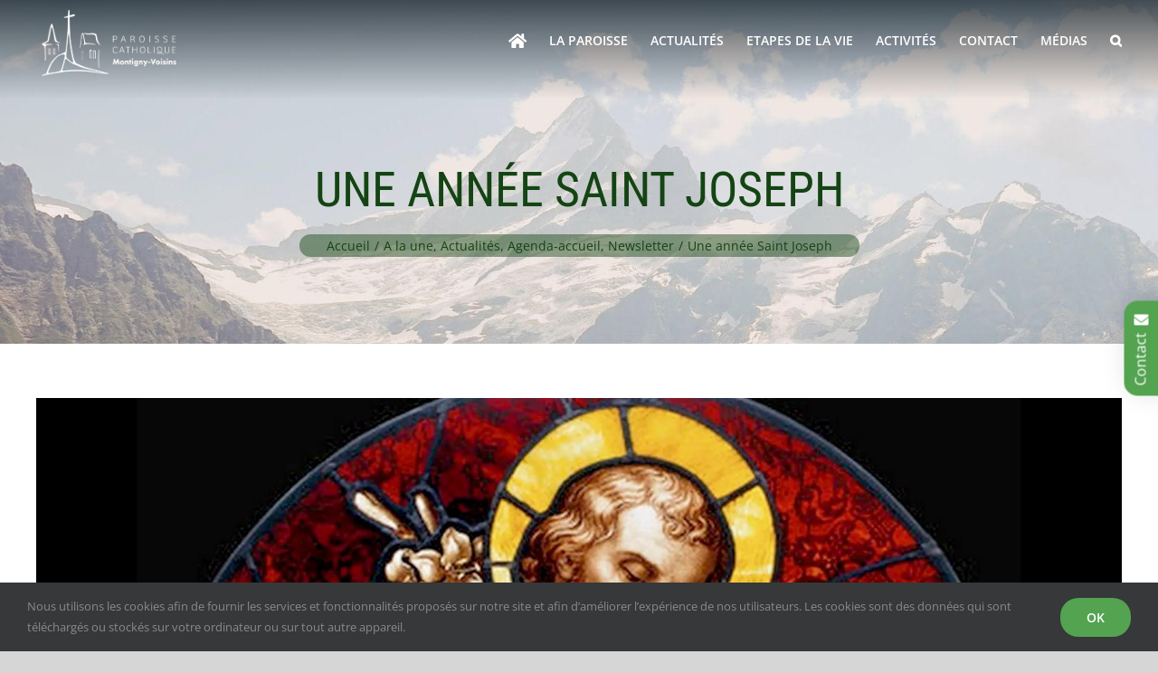

--- FILE ---
content_type: text/css
request_url: https://paroisse.montigny-voisins.fr/wp-content/themes/pmv-theme/style.css?ver=6.9
body_size: 4291
content:
/*
Theme Name: Paroisse Montigny Voisin
Description: Thème de la Paroisse Montigny Voisin
Author: Dare Pixel
Author URI: https://darepixel.com
Template: Avada
Version: 1.0.0
Text Domain: Avada
*/


/* GENERAL /// */

a.btn {
	border-radius: 25px;
	background-color: #53a350;
	padding: 10px 20px 10px 20px;
	color: #fff;
	font-weight: 600;
	display: inline-block;
}

	.photo_pretres img {
    object-fit: cover;
    aspect-ratio: 1 / 1;
}



.error404 .avada-page-titlebar-wrapper,
.archive .avada-page-titlebar-wrapper,
.search .avada-page-titlebar-wrapper {
  position: relative;
  display: block;
  top: -100px;
}

.page .fusion-page-title-bar h1,
.single .fusion-page-title-bar h1,
.archive .fusion-page-title-bar h1 {
	text-transform: uppercase;
}

.page .fusion-page-title-bar .fusion-breadcrumbs,
.page .fusion-page-title-bar .fusion-breadcrumbs a {
    font-size: 14px;
    color: #144413;
}

.archive .pagination,
.search .pagination,
.page .pagination {
    width: max-content;
    margin-left: auto;
    margin-right: auto;
}

/*.page .pagination .current {
    border-color: #499446 !important;
    background-color: #499446 !important;
}*/

.archive .pagination .pagination-next,
.search .pagination .pagination-next,
.page .pagination .pagination-next {
	display: block;
	width: auto !important;
	line-height: 23px !important;
}


.page .pagination .pagination-next span:nth-child(2) {
	color: #333333;
}

.to-top-container a#toTop {
	border-radius: 15px 15px 0 0 !important;
	background-color: #65B2E8 !important;
	-webkit-box-shadow: 5px 5px 30px 0px rgba(0,0,0,0.15);
	-moz-box-shadow: 5px 5px 30px 0px rgba(0,0,0,0.15);
	box-shadow: 5px 5px 30px 0px rgba(0,0,0,0.15);
}

.to-top-container a#toTop:hover {
	background-color: #4395CE !important;
}


#content .table-1 tr:nth-child(odd),
#content .tkt-slctr-tbl-wrap-dv tr:nth-child(odd) {
	background: #f6f6f6;
}

#content .table-1 tr:nth-child(even),
#content .tkt-slctr-tbl-wrap-dv tr:nth-child(even) {
	background: #ffffff;
}

/* GENERAL - HEADER */

.fusion-header {
  background-color: transparent !important;
}

.fusion-header .fusion-logo img {
    max-height: 85px;
    margin-top: -15px;
}

.fusion-main-menu > ul > li {
	text-transform: uppercase;
}

.fusion-is-sticky .fusion-header-v1 .fusion-sticky-shadow,
.fusion-is-sticky .fusion-header-v2 .fusion-sticky-shadow,
.fusion-is-sticky .fusion-header-v3 .fusion-sticky-shadow,
.fusion-is-sticky .fusion-header-v6 .fusion-sticky-shadow,
.fusion-is-sticky .fusion-header-v7 .fusion-sticky-shadow {
	box-shadow: rgba(0,0,0,.12) 0 1px 30px;
	background-color: #ffffff !important;
}

.fusion-is-sticky .fusion-main-menu > ul > li {
	padding-right: 25px !important;
}

.fusion-is-sticky .fusion-main-menu > ul > li:last-child {
	padding-right: 0px !important;
}

.fusion-is-sticky .fusion-main-menu > ul > li > a > .fusion-megamenu-icon {
	color: #333333 !important;
}

.fusion-is-sticky .fusion-main-menu > ul > li.current-menu-item > a > .fusion-megamenu-icon {
	color: #144413 !important;
}

.fusion-header-has-flyout-menu .fusion-flyout-menu-icons .fusion-toggle-icon-line {
	background-color: #ffffff !important;
}

.fusion-flyout-search-active .fusion-flyout-menu-icons .fusion-toggle-icon-line,
.fusion-flyout-menu-active .fusion-flyout-menu-icons .fusion-toggle-icon-line {
	background-color: #333333 !important;
}

.fusion-header-has-flyout-menu .fusion-flyout-menu-icons .fusion-icon::before {
	color: #ffffff !important;
}


#boxed-wrapper .button-contact {
	display: block;
	z-index: 1000;
	background-color: #53A350;
	width: 105px;
	height: 50px;
	text-align: center;
	padding-top: 2px;
	padding: 4px 0 0 0;
	border-radius: 15px 15px 0 0;
	position: fixed;
	font-size: 1em;
	right: -40px;
	top: 50%;

	-webkit-box-shadow: 5px 5px 30px 0px rgba(0,0,0,0.15);
	-moz-box-shadow: 5px 5px 30px 0px rgba(0,0,0,0.15);
	box-shadow: 5px 5px 30px 0px rgba(0,0,0,0.15);

	-webkit-transform: rotate(-90deg);
	-moz-transform: rotate(-90deg);
	-o-transform: rotate(-90deg);
	-ms-transform: rotate(-90deg);
	transform: rotate(-90deg);

  transition-duration: 0.2s;
  transition-timing-function: linear;
  transition-delay: 0s;

}

#boxed-wrapper .button-contact .far{
	-webkit-transform: rotate(90deg);
	-moz-transform: rotate(90deg);
	-o-transform: rotate(90deg);
	-ms-transform: rotate(90deg);
	transform: rotate(90deg);
	position: relative;
	top: 1px;
	left: 2px;
	font-weight: bold;
}

#boxed-wrapper .button-contact:hover {
	right: -30px;
	background-color: #499446;
}

.page-id-25462 #boxed-wrapper .button-contact { /*Masquer sur page contact*/
    display: none;
}

#boxed-wrapper .button-contact a {
    color: #ffffff;
		display: block;
		width: 100px;
		height: 100%;
}

#boxed-wrapper .button-contact a:hover {
}

html.avada-html-header-position-top .fusion-header-wrapper .fusion-header-v1 {
	background: rgb(3,16,24);
	 background: -moz-linear-gradient(180deg, rgba(3,16,24,0.7007003484987745) 0%, rgba(67,149,206,0) 100%);
	 background: -webkit-linear-gradient(180deg, rgba(3,16,24,0.7007003484987745) 0%, rgba(67,149,206,0) 100%);
	 background: linear-gradient(180deg, rgba(3,16,24,0.7007003484987745) 0%, rgba(67,149,206,0) 100%);
	 filter: progid:DXImageTransform.Microsoft.gradient(startColorstr="#031018",endColorstr="#4395ce",GradientType=1);
}


/* GENERAL - FOOTER */

.fusion-footer .col-lg-3 {
	/*width: 50%;*/
	min-height: 180px;
}

.fusion-footer .fusion-column.col-lg-3.col-md-3 h4 {
    font-family: arial, helvetica, sans-serif;
		font-size: 1.4em;
		font-weight: 600;
		text-transform: none;
		margin-top: 0px;
		padding-bottom: 28px;
		border-bottom: 2px solid #FFFFFF;
}

.fusion-footer .fusion-column.col-lg-3.col-md-3 {
    border-left: 2px solid #FFFFFF;
    margin-bottom: 0px;
    padding-left: 40px;
		padding-right: 40px;
}

.fusion-footer .fusion-column.col-lg-3.col-md-3:first-child {
    border-left: none;
    /*padding-left: 0px;*/
}

.fusion-footer .fusion-column.col-lg-3.col-md-3:last-child {
    padding-right: 0px;
}

.fusion-footer-widget-area i.fas {
	margin-right: 10px;
}

.fusion-footer-widget-area a.btn,
.fusion-footer-widget-area .widget .fusion-social-networks .fusion-social-network-icon {
  color: #ffffff !important;
	box-shadow: inset 0 0 0 0 #499446;
	-webkit-transition: ease-out 0.5s;
	-moz-transition: ease-out 0.5s;
	transition: ease-out 0.5s;
}

.fusion-footer-widget-area a.btn:hover,
.fusion-footer-widget-area .widget .fusion-social-networks .fusion-social-network-icon:hover {
  color: #ffffff !important;
	box-shadow: inset 0 -400px 0 0 #499446;
}

.fusion-footer-widget-area #text-6 {
	margin-bottom: 0px;
}

.fusion-footer-widget-area .widget .fusion-social-networks .fusion-social-network-icon {
  font-size: 22px !important;
	background-color: #53A350;
	border-radius: 25px;
	padding: 10px;
}

.fusion-footer-widget-area .widget .fusion-social-networks .fusion-social-network-icon:hover {
	opacity: 1;
}

.fusion-footer .fusion-footer-copyright-area {
	background: rgb(83,163,80);
	background: -moz-linear-gradient(90deg, rgba(83,163,80,1) 0%, rgba(67,149,206,1) 100%);
	background: -webkit-linear-gradient(90deg, rgba(83,163,80,1) 0%, rgba(67,149,206,1) 100%);
	background: linear-gradient(90deg, rgba(83,163,80,1) 0%, rgba(67,149,206,1) 100%);
	filter: progid:DXImageTransform.Microsoft.gradient(startColorstr="#53a350",endColorstr="#4395ce",GradientType=1);
}


/* FUSION /// */

.fusion-page-title-bar .fusion-page-title-wrapper,
.fusion-page-title-bar .fusion-page-title-wrapper {
	display: block;
	top: 180px;
	position: relative;
	max-width: 800px;
	margin-left: auto;
	margin-right: auto;
}

.error404 .fusion-page-title-bar .fusion-breadcrumbs,
.search .fusion-page-title-bar .fusion-breadcrumbs,
.archive .fusion-page-title-bar .fusion-breadcrumbs,
.page .fusion-page-title-bar .fusion-breadcrumbs,
.single .fusion-page-title-bar .fusion-breadcrumbs {
	width: max-content;
	margin-left: auto;
	margin-right: auto;
	padding: 0 30px 0 30px;
	border-radius: 20px;
	background: #14441375;
	color: #144413;
	margin-top: 20px;
}

.error404 .fusion-page-title-bar .fusion-breadcrumbs a,
.search .fusion-page-title-bar .fusion-breadcrumbs a,
.archive .fusion-page-title-bar .fusion-breadcrumbs a,
.page .fusion-page-title-bar .fusion-breadcrumbs a,
.single .fusion-page-title-bar .fusion-breadcrumbs a {
	color: #144413;
}

.error404 .fusion-page-title-bar .fusion-breadcrumbs a:hover,
.search .fusion-page-title-bar .fusion-breadcrumbs a:hover,
.archive .fusion-page-title-bar .fusion-breadcrumbs a:hover,
.page .fusion-page-title-bar .fusion-breadcrumbs a:hover,
.single .fusion-page-title-bar .fusion-breadcrumbs a:hover {
	color: #082437;
}

.fusion-page-title-bar.fusion-page-title-bar-none.fusion-page-title-bar-center {
    border: none;
}

.fusion-page-title-row {
    /*border-bottom: 5px solid #ffffff;*/
}

.fusion-title.news-title,
.fusion-title.events-title,
#main .fusion-title.title-large {
  margin-top: 40px !important;
  margin-bottom: 40px !important;
  width: 50px;
  margin-left: auto;
  margin-right: auto;
  text-align: center;
  height: 60px;
  display: block;
}

.fusion-title.news-title,
.fusion-title.events-title,
#main .fusion-title.title-large {
  border-bottom: 3px solid #082437;
	margin-left: auto!important;
    margin-right: auto!important;
}

.fusion-title.news-title h2,
.fusion-title.events-title h2,
.fusion-title h2 {
	position: absolute;
	left: 0;
	width: 100%;
	font-size: 40px !important;
	font-family: arial, helvetica, sans-serif !important;
	font-weight: 600 !important;
	/*text-transform: uppercase;*/
}


.page-template .modal .modal-content,
.page-template .modal .modal-dialog {
	border: 0px !important;
	border-radius: 15px !important;
}

/* HOME /// */

/* HOME - SLIDER */

#sliders-container .slider-home-title {
	font-family: 'Dancing Script' !important;
}

#sliders-container .slider-home-title .line:last-child{
	position: relative;
	top: -40px;
}

.home .slider-home-alaune {
	border-radius: 15px;
	-webkit-box-shadow: 5px 5px 30px 0px rgba(0,0,0,0.3);
	-moz-box-shadow: 5px 5px 30px 0px rgba(0,0,0,0.3);
	box-shadow: 5px 5px 30px 0px rgba(0,0,0,0.3);
}

.home .slider-home-alaune ul.slides li {
	height: 550px;
	background-color: #3785BB;
}


.home .slider-home-alaune .flex-control-nav {
	display: none !important;
}

.home .slider-home-alaune ul.slides li .slide-excerpt {
	bottom: 0px;
	width: 100%;
	min-height: 200px !important;
	bottom: 0px;
	position: sticky;
	display: inline-block;
	text-align: center;
	padding: 0px !important;
	background-color: #3785BBD6;
}

.home .slider-home-alaune ul.slides li .slide-excerpt h2 {
	text-align: center;
	padding-top: 20px;
	padding-bottom: 10px;
}

.home .slider-home-alaune ul.slides li .slide-excerpt h2 a {
  color: #ffffff !important;
}

.home .slider-home-alaune ul.slides li .slide-excerpt p {
	color: #fff;
	width: 66%;
	margin-left: auto;
	margin-right: auto;
	height: max-content;
	padding: 0px !important;
}

.home .slider-home-alaune ul.slides img {
    display: inline-block;
    width: 100%;
    -webkit-box-shadow: none;
    box-shadow: none;
    border-radius: 0;
    position: relative;
    /*top: -50%;*/
}

.home .slider-home-alaune ul.flex-direction-nav li a {
	background-color: #3785BBD6 !important;
	border-radius: 20px;
	margin: 10px !important;
	color: #fff !important;
	font-weight: bold !important;
	font-size: 25px !important;
	line-height: 28px !important;
}


.home-events .fusion-columns {
	margin-left: auto;
	margin-right: auto;:
}

.home .home-events .post.fusion-column {
	width: 30%;
	margin: 20px 1.5% 30px 1.5% !important;
	border-radius: 15px;
	height: 320px;
	-webkit-box-shadow: 5px 5px 30px 0px rgba(0,0,0,0.15);
	-moz-box-shadow: 5px 5px 30px 0px rgba(0,0,0,0.15);
	box-shadow: 5px 5px 30px 0px rgba(0,0,0,0.15);
	padding: 0px;
}

.home-events .fusion-flexslider {
  height: 200px;
}

.home-events img.attachment-recent-posts.size-recent-posts {
  min-height: 100%;
  width: 100% !important;
}

.home-events .recent-posts-content {
	margin: 0 0 0px 0 !important;
	padding: 15px 10px 15px 10px;
  background: #F4F5F6;
  min-height: 120px;
}

/* POSTS LIST /// */

.search .fusion-post-wrapper,
.archive .fusion-post-wrapper,
.page .post.fusion-column {
	border-radius: 15px;
	display: block;
	box-shadow: 5px 5px 30px 0px rgba(0,0,0,0.15);
	padding: 0px;
	width: 44%;
	margin: 20px 3% 40px 3% !important;
	background-color: #f4f5f6;
}

.post .recent-posts-content,
.archive .fusion-post-content-wrapper,
.search .fusion-post-content-wrapper {
		margin: 0 0 0px 0 !important;
		padding: 0px 10px 15px 10px;
    background: #F4F5F6;
    min-height: 120px;
}

/* MEDIAS /// */

.page-template-template-media-video-list .embed-container {
   position: relative;
   padding-bottom: 56.25%;
   overflow: hidden;
   max-width: 100%;
   height: auto;
	 border-radius: 15px 15px 0 0;
}

.page-template-template-media-video-list .embed-container iframe,
.page-template-template-media-video-list .embed-container object,
.page-template-template-media-video-list .embed-container embed {
   position: absolute;
   top: 0;
   left: 0;
   width: 100%;
   height: 100%;
}

.page-template-template-media-video-list #content-media,
.page-template-template-media-audio-list #content-media,
.page-template-template-media-photo-list #content-media,
.page-template-template-media-lecture-list #content-media,
.page-template-template-media-presse-list #content-media {
	width: 100%
}

.page-template-template-media-video-list #content-media .media-video,
.page-template-template-media-audio-list #content-media .media-audio,
.page-template-template-media-photo-list #content-media .media-photo,
.page-template-template-media-lecture-list #content-media .media-lecture,
.page-template-template-media-presse-list #content-media .media-presse {
	display: block;
	width: 46%;
	float: left;
	margin-bottom: 40px;
	border-radius: 15px;
	background-color: #F4F5F6;
	-webkit-box-shadow: 5px 5px 30px 0px rgba(0,0,0,0.15);
	-moz-box-shadow: 5px 5px 30px 0px rgba(0,0,0,0.15);
	box-shadow: 5px 5px 30px 0px rgba(0,0,0,0.15);
}

.page-template-template-media-video-list #content-media .media-video:nth-child(even),
.page-template-template-media-audio-list #content-media .media-audio:nth-child(even),
.page-template-template-media-photo-list #content-media .media-photo:nth-child(even),
.page-template-template-media-lecture-list #content-media .media-lecture:nth-child(even),
.page-template-template-media-presse-list #content-media .media-presse:nth-child(even) {
	margin-left: 2%;
}

.page-template-template-media-video-list #content-media .media-video:nth-child(odd),
.page-template-template-media-audio-list #content-media .media-audio:nth-child(odd),
.page-template-template-media-photo-list #content-media .media-photo:nth-child(odd),
.page-template-template-media-lecture-list #content-media .media-lecture:nth-child(odd),
.page-template-template-media-presse-list #content-media .media-presse:nth-child(odd) {
	margin-right: 2%;
}

.page-template-template-media-video-list #content-media .media-video h3,
.page-template-template-media-audio-list #content-media .media-audio h3,
.page-template-template-media-photo-list #content-media .media-photo h3,
.page-template-template-media-lecture-list #content-media .media-lecture h3,
.page-template-template-media-presse-list #content-media .media-presse h3 {
	display: block;
	width: 100%;
	min-height: 110px;
	padding: 20px;
	margin: 0 0 0 0;
}

.page-template-template-media-audio-list #content-media .media-audio .media-container,
.page-template-template-media-photo-list #content-media .media-photo .media-container,
.page-template-template-media-lecture-list #content-media .media-lecture .media-container,
.page-template-template-media-presse-list #content-media .media-presse .media-container {
	height: 370px;
	overflow: hidden;
	border-radius: 15px 15px 0 0;
}

.page-template-template-media-audio-list #content-media .media-audio .media-container img {
	min-width: 100%;
	height: 330px;
}

.page-template-template-media-photo-list #content-media .media-photo .media-container img,
.page-template-template-media-lecture-list #content-media .media-lecture .media-container img,
.page-template-template-media-presse-list #content-media .media-presse .media-container img {
	min-width: 100%;
	height: 370px;
}

 .page-template-template-media-video-list #wp_pagination,
 .page-template-template-media-audio-list #wp_pagination,
 .page-template-template-media-photo-list #wp_pagination,
 .page-template-template-media-lecture-list #wp_pagination,
 .page-template-template-media-presse-list #wp_pagination {
	 display: block;
	 width: 100%;
	 position: relative;
	 float: left;
 }


/* ACTIVITES /// */

.page-template-template-media-presse-list #content-activity {
	width: 100%;
	margin-left: auto;
	margin-right: auto;
}

.page-template-template-activity-list #content-activity .activity-item {
	display: block;
	width: 29%;
	float: left;
	margin-bottom: 40px;
	border-radius: 15px;
	background-color: #F4F5F6;
	-webkit-box-shadow: 5px 5px 30px 0px rgba(0,0,0,0.15);
	-moz-box-shadow: 5px 5px 30px 0px rgba(0,0,0,0.15);
	box-shadow: 5px 5px 30px 0px rgba(0,0,0,0.15);
}

.page-template-template-activity-list #content-activity .activity-item {
	margin-left: 2%;
	margin-right: 2%;
}

.page-template-template-activity-list #content-activity .activity-item .activity-image {
    width: 100%;
    display: block;
    height: 200px;
    overflow: hidden;
    border-radius: 15px 15px 0 0;
}

.page-template-template-activity-list #content-activity .activity-item .activity-image img{
	min-width: 100%;
	position: relative;
	min-height: 100%;
}

.page-template-template-activity-list #content-activity .activity-item .activity-title {
	display: block;
	width: 100%;
	height: 110px;
	padding: 15px 20px 20px 20px;
	margin: 0 0 0 0;
	overflow: hidden;
}

.page-template-template-activity-list #content-activity .activity-item .activity-title h3 {
	margin: 0 0 20px 0;
}

 /* ARTICLES /// */

.single .post .fusion-meta-info {
	border-top: 0px;
	border-bottom: 0px;
	background-color: #f4f5f6;
	padding: 10px;
}

.single .post .fusion-sharing-box.share-box h4 {
	font-size: 24px;
}


.single .post .fusion-sharing-box {
	margin-top: 40px;
	border-radius: 50px;
	padding: 10px 20px 10px 30px;
}

.single .post .single-navigation {
	border-top: 0px;
	border-bottom: 0px;
	margin-top: 40px;
}

.single .post .single-navigation a {
	background-color: #53A350;
	border-radius: 20px;
	color: #ffffff;
	display: inline-block;
	padding: 0px 20px 0 20px;
	margin: 0px;
	font-weight: bold;
	text-align: center;
	min-width: 150px;
}

.single .post .single-navigation a:first-child {
	float: left;
}

.single .post .single-navigation a::before,
.single .post .single-navigation a::after {
	display: none;
}


 /* PAROISSE /// */


.embed-map {
	border-radius: 15px;
-webkit-box-shadow: 5px 5px 30px 0px rgba(0,0,0,0.15);
-moz-box-shadow: 5px 5px 30px 0px rgba(0,0,0,0.15);
box-shadow: 5px 5px 30px 0px rgba(0,0,0,0.15);
}

#wp_pagination {
	text-align: center;
}
#wp_pagination a {
	padding-left:5px;
	padding-right: 5px;
}


 /* NEWSLETTER /// */

#content #mailpoet_form_1 h4,
#content #mailpoet_form_1 .mailpoet_text,
#content #mailpoet_form_1 .mailpoet_textarea,
#content #mailpoet_form_1 .gp_checkbox,
#content #mailpoet_form_1 .mailpoet_submit {
	 width: 500px;
	 margin-left: auto;
	 margin-right: auto;
	 display: block;
 }



#content #mailpoet_form_1 .mailpoet_submit {
	height: 40px;
	border-radius : 20px;
	color: #ffffff;
	background-color: #53a350;
	margin-left: auto !important;
	margin-right: auto !important;
}

#content #mailpoet_form_1 .mailpoet_submit #consent {

}

 /* 404 /// */

.error404 #main {
	padding-top: 0px;
 }

.error404 .post-content .fusion-title {
	margin-top: 0px !important;
	display: block;
	position: relative;
	height: 40px;
	margin-bottom: 40px !important;
 }


/* RESPONSIVE /// */

@media screen and (max-width: 1200px) {
		#sliders-container .slider-home-title .line:last-child {
		position: relative;
		top: -20px;
	}

	.home .home-events .fusion-columns article.post h4 {
		margin-top: 0px;
	}

	.home .home-events .fusion-columns article.post .recent-posts-content {
		padding-top: 5px;
	}
}

@media screen and (max-width: 1030px) {
		.home #wrapper .avada-page-titlebar-wrapper {
		display: none;
	}
}


@media screen and (max-width: 800px) {

		body #boxed-wrapper .button-contact {
			display: none;
		}

		#wrapper .fusion-header .fusion-logo img {
		  max-height: 58px;
        margin-top: -10px;
    
		}

		.fusion-page-title-bar .fusion-page-title-wrapper,
		.archive .avada-page-titlebar-wrapper,
		.search .avada-page-titlebar-wrapper {
			top: 0px;
		}

		.archive .avada-page-titlebar-wrapper .fusion-page-title-captions,
		.search .avada-page-titlebar-wrapper .fusion-page-title-captions {
			top: 20px;
			position: relative;
		}

		.fusion-title.news-title,
		.fusion-title.events-title,
			#main .fusion-title.title-large {
		  border-bottom: none;
		}

		.page-template-template-media-video-list #content-media .media-video,
		.page-template-template-media-audio-list #content-media .media-audio,
		.page-template-template-media-photo-list #content-media .media-photo,
		.page-template-template-media-lecture-list #content-media .media-lecture,
		.page-template-template-media-presse-list #content-media .media-presse {
			display: block;
			width: 90%;
			float: left;
			margin-bottom: 40px;
			border-radius: 15px;
			background-color: #F4F5F6;
			-webkit-box-shadow: 5px 5px 30px 0px rgba(0,0,0,0.15);
			-moz-box-shadow: 5px 5px 30px 0px rgba(0,0,0,0.15);
			box-shadow: 5px 5px 30px 0px rgba(0,0,0,0.15);
		}

		.page-template-template-media-video-list #content-media .media-video:nth-child(even),
		.page-template-template-media-audio-list #content-media .media-audio:nth-child(even),
		.page-template-template-media-photo-list #content-media .media-photo:nth-child(even),
		.page-template-template-media-lecture-list #content-media .media-lecture:nth-child(even),
		.page-template-template-media-presse-list #content-media .media-presse:nth-child(even) {
			margin-left: 5%;
			margin-right: 5%;
		}

		.page-template-template-media-video-list #content-media .media-video:nth-child(odd),
		.page-template-template-media-audio-list #content-media .media-audio:nth-child(odd),
		.page-template-template-media-photo-list #content-media .media-photo:nth-child(odd),
		.page-template-template-media-lecture-list #content-media .media-lecture:nth-child(odd),
		.page-template-template-media-presse-list #content-media .media-presse:nth-child(odd) {
			margin-right: 5%;
			margin-left: 5%;
		}

		.page-template-template-media-audio-list #content-media .media-audio .media-container,
		.page-template-template-media-photo-list #content-media .media-photo .media-container,
		.page-template-template-media-lecture-list #content-media .media-lecture .media-container,
		.page-template-template-media-presse-list #content-media .media-presse .media-container {
			height: 240px;
			overflow: hidden;
			border-radius: 15px 15px 0 0;
		}
		.page-template-template-media-audio-list #content-media .media-audio .media-container img {
				min-width: 100%;
				height: 200px;
			}

		.page-template-template-media-photo-list #content-media .media-photo .media-container img,
		.page-template-template-media-lecture-list #content-media .media-lecture .media-container img,
		.page-template-template-media-presse-list #content-media .media-presse .media-container img {
			min-width: 100%;
			height: 200px;
		}

		.page-template-template-activity-list #content-activity .activity-item {
			display: block;
			width: 90%;
			float: left;
			margin-bottom: 40px;
			border-radius: 15px;
			background-color: #F4F5F6;
			-webkit-box-shadow: 5px 5px 30px 0px rgba(0,0,0,0.15);
			-moz-box-shadow: 5px 5px 30px 0px rgba(0,0,0,0.15);
			box-shadow: 5px 5px 30px 0px rgba(0,0,0,0.15);
		}

		.page-template-template-activity-list #content-activity .activity-item {
			margin-left: 5%;
			margin-right: 5%;
		}

		.home .home-events .fusion-columns article.post,
		.page .fusion-columns article.post {
			width: 84% !important;
			margin-left: 8% !important;
			margin-right: 8% !important;
		}


@media screen and (max-width: 768px) {
	html body .ls-container.ls-wp-container, #ls-global .ls-container.ls-wp-container,
	html body .ls-fullscreen-wrapper, #ls-global .ls-fullscreen-wrapper {
		max-width: none;
		height: 450px !important;
	}
	#sliders-container .slider-home-title .line:last-child {
		position: relative;
		top: 5px;
	}
}

@media screen and (max-width: 580px) {
	.home .ls-layers img.ls-layer {
		height: 160% !important;
		width: auto !important;
	}
}

@media screen and (max-width: 450px) {
	.fusion-page-title-bar h3.fusion-responsive-typography-calculated {
		display: none;
	}
}
	


